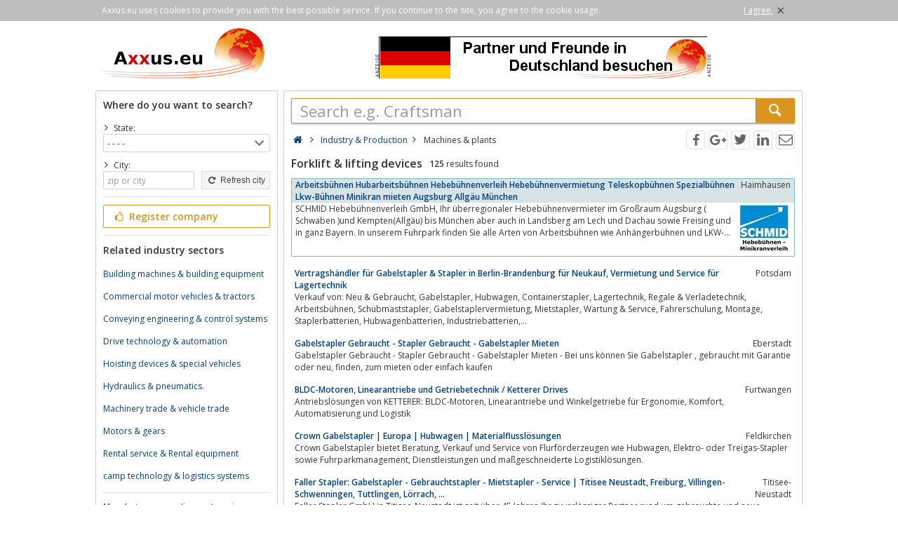

--- FILE ---
content_type: text/html; charset=utf-8
request_url: https://www.axxus.eu/industry-and-production/machines-and-plants/forklift-and-lifting-devices/
body_size: 6589
content:
<!DOCTYPE html><html lang="en"><head itemscope itemtype="http://schema.org/ItemList"><meta http-equiv="Content-Type" content="text/html; charset=utf-8"/><meta name="google-site-verification" content="4K2nusoftmh2DU_Tkj0LI-Aa5EoJNR17Jl7Yk_edN-I"/><meta name="viewport" content="width=device-width,initial-scale=1.0,minimum-scale=1.0,maximum-scale=1.0,user-scalable=0"/><meta lang="en" name="robots" content="index,follow"/><link rel="dns-prefetch" href="//fonts.googleapis.com" /><link rel="dns-prefetch" href="//fonts.gstatic.com" /><title>Directory forklift trucks, lifting technology, supplier</title><meta lang="en" name="description" content="Directory for forklift trucks, material handling equipment, lifting equipment, lifting technology suppliers, manufacturers in Germany, Austria, Switzerland."/><meta property="og:site_name" content="Axxus.eu"/><meta property="og:title" content="Directory forklift trucks, lifting technology, supplier"/><meta property="og:description" content="Directory for forklift trucks, material handling equipment, lifting equipment, lifting technology suppliers, manufacturers in Germany, Austria, Switzerland."/><meta property="og:image" content="https://www.axxus.eu/smarty/templates/22/images/axxus_180x180.jpg"/><meta property="og:url" content="https://www.axxus.eu/industry-and-production/machines-and-plants/forklift-and-lifting-devices/"/><meta itemprop="name" content="Directory forklift trucks, lifting technology, supplier"/><meta itemprop="url" content="https://www.axxus.eu/industry-and-production/machines-and-plants/forklift-and-lifting-devices/"/><meta itemprop="description" content="Directory for forklift trucks, material handling equipment, lifting equipment, lifting technology suppliers, manufacturers in Germany, Austria, Switzerland."/><link rel="shortcut icon" href="https://www.axxus.eu/favicon.ico"/><link type="image/ico" href="https://www.axxus.eu/favicon.ico" rel="icon"/><link type="image/x-icon" href="https://www.axxus.eu/favicon.ico" rel="shortcut icon"/><link rel="apple-touch-icon" sizes="180x180" href="https://www.axxus.eu/smarty/templates/22//images/axxus_180x180.jpg"><link rel="icon" type="image/png" href="https://www.axxus.eu/smarty/templates/22//images/axxus_32x32.jpg" sizes="32x32"><link rel="icon" type="image/png" href="https://www.axxus.eu/smarty/templates/22//images/axxus_16x16.jpg" sizes="16x16"><link rel="alternate" hreflang="de" href="http://www.axxus.de/industrie-und-herstellung/maschinen-und-anlagen/gabelstapler-und-hubgeraete/"/><link rel="alternate" hreflang="en"  href="http://www.axxus.eu/industry-and-production/machines-and-plants/forklift-and-lifting-devices/"/><link rel="alternate" hreflang="x-default"  href="http://www.axxus.eu/industry-and-production/machines-and-plants/forklift-and-lifting-devices/"/><link href="https://www.axxus.eu/smarty/templates/22/css/92/_minified.css" rel="stylesheet" type="text/css"/><link type="text/css" rel="stylesheet" href="//fonts.googleapis.com/css?family=Open+Sans:600,400,300&amp;olhbfe" media="all"/><script type="text/javascript">if(navigator.appVersion.search(/MSIE [0-7]/)!=-1) window.location.href='https://browser-update.org/de/update.html';</script></head><body><div id="cookieAdvice" class="cookieAdvice"><div><p class="cookieTxt">Axxus.eu uses cookies to provide you with the best possible service. If you continue to the site, you agree to the cookie usage.</p><p class="cookieClose"><a onclick="closeCookieAdvise()"><span class="cookieConfirmText">I agree.</span><span class="cookieConfirmButton">×</span></a></p></div></div><div class="AXwindow"><div class="AXteaserBox"><div class="AXlogoBox"><a href="http://www.axxus.eu/"><img src="https://www.axxus.eu/smarty/templates/22/images/axxus_logo22.jpg" alt="Axxus.eu" width="242" height="74"></a></div><div class="AXbannerBox"><img src="https://www.axxus.eu/data/banner/anzeige.gif" width="5" height="36" alt="Anzeige"><span class="ct ctt_banner_click ctid_390" onclick="ax.handler.open('LXXTWstt000|.E11YW|.HI',true)"><img src="https://www.axxus.eu/data/entries/logosDetail/106.jpg?id=1487853793" alt="Verzeichnis für Deutschland" width="468" height="60"></span><img src="https://www.axxus.eu/data/banner/anzeige.gif" width="5" height="36" alt="Anzeige"></div></div><div class="AXmainBox"><div class="AXsearchBox"><div class="AXsearchBoxSpacer"><div class="AXsiteHead">Where do you want to search?</div><form name="region" method="post" action="https://www.axxus.eu/industry-and-production/machines-and-plants/forklift-and-lifting-devices/" ><div class="AXinputArea"><span class="AXchar icon-angle-right"></span><span class="AXRegionTitle">State:</span><br><select class="AX" name="s_land" onchange="document.forms['region'].s_ort.value='';document.forms['region'].submit();"><option label="- - - -" value="%">- - - -</option><option label="Austria" value="austria">Austria</option><option label="France" value="france">France</option><option label="Germany" value="germany">Germany</option><option label="Great Britain" value="great-britain">Great Britain</option><option label="Italy" value="italy">Italy</option><option label="Netherlands" value="netherlands">Netherlands</option><option label="Spain" value="spain">Spain</option><option label="Switzerland" value="switzerland">Switzerland</option></select><div class="AXinputAreaSmall"></div><span class="AXchar icon-angle-right"></span><span class="AXRegionTitle">City:</span><br><div class="AXtableBox"><div class="AXrowBox"><div class="AXcolumnBox AXRegionInput"><input class="AX" type="text" name="s_ort" value="" placeholder="zip or city" onfocus="this.placeholder = ''" onblur="this.placeholder = 'zip or city'"></div><div class="AXcolumnBox"><button class="AX" type="submit"><span class="icon-cw"></span> Refresh city</button></div></div></div></div><div class="AXinputAreaSeparatorRow"></div><div class="AXinputArea"><div class="buttonRegister" onclick="ax.handler.open('LXXTWstt000|.E11YW|.IYtLSQItIMRXVEKIRt',false)"><span class="icon-thumbs-up"></span> Register company</div></div><div class="AXinputAreaSeparatorRow"></div><div class="AXinputArea AXfilterArea"><div class="AXfilterTitle">Related industry sectors</div><div class="AXbranchenBox"><a href="https://www.axxus.eu/industry-and-production/building-and-mining-industry/building-machines-and-building-equipment/" class="ct ctt_user_click ctid_filter_branche">Building machines &amp; building equipment</a></div><div class="AXbranchenBox"><a href="https://www.axxus.eu/industry-and-production/country-and-forestry/commercial-motor-vehicles-and-tractors/" class="ct ctt_user_click ctid_filter_branche">Commercial motor vehicles &amp; tractors</a></div><div class="AXbranchenBox"><a href="https://www.axxus.eu/industry-and-production/machines-and-plants/conveying-engineering-and-control-systems/" class="ct ctt_user_click ctid_filter_branche">Conveying engineering &amp; control systems</a></div><div class="AXbranchenBox"><a href="https://www.axxus.eu/industry-and-production/machines-and-plants/drive-technology-and-automation/" class="ct ctt_user_click ctid_filter_branche">Drive technology &amp; automation</a></div><div class="AXbranchenBox"><a href="https://www.axxus.eu/industry-and-production/machines-and-plants/hoisting-devices-and-special-vehicles/" class="ct ctt_user_click ctid_filter_branche">Hoisting devices &amp; special vehicles</a></div><div class="AXbranchenBox"><a href="https://www.axxus.eu/industry-and-production/machines-and-plants/hydraulics-and-pneumatics./" class="ct ctt_user_click ctid_filter_branche">Hydraulics &amp; pneumatics.</a></div><div class="AXbranchenBox"><a href="https://www.axxus.eu/industry-and-production/trade-and-wholesale/machinery-trade-and-vehicle-trade/" class="ct ctt_user_click ctid_filter_branche">Machinery trade &amp; vehicle trade</a></div><div class="AXbranchenBox"><a href="https://www.axxus.eu/industry-and-production/machines-and-plants/motors-and-gears/" class="ct ctt_user_click ctid_filter_branche">Motors &amp; gears</a></div><div class="AXbranchenBox"><a href="https://www.axxus.eu/services/agencies-and-services/rental-service-and-rental-equipment/" class="ct ctt_user_click ctid_filter_branche">Rental service &amp; Rental equipment</a></div><div class="AXbranchenBox"><a href="https://www.axxus.eu/industry-and-production/machines-and-plants/camp-technology-and-logistics-systems/" class="ct ctt_user_click ctid_filter_branche">camp technology &amp; logistics systems</a></div></div><div class="AXinputAreaSeparatorRow"></div><div class="AXinputArea AXinfoArea">Manufacturers, suppliers and service providers inform about offers and services for forklift trucks, lifting technology floor conveyor technology, lifting devices, lifting tables, lifting trucks, lifting technology and much more. On the portals axxus.de, axxus.at and axxus.ch offers from Germany, Austria and Switzerland await you.<div class="AXadhocTitle">Advertising</div><div class="AXadhocData"><div class="buttonAdhoc" onclick="ax.handler.open('tLSQItEHLSGt',false)">Here advertise your products</div></div></div></form></div></div><div class="AXcontentBox"><div itemscope itemtype="http://schema.org/WebSite" class="AXmainSearch"><meta itemprop="url" content="https://www.axxus.eu/"/><form name="search" method="post" action="https://www.axxus.eu/" itemprop="potentialAction" itemscope itemtype="http://schema.org/SearchAction"><meta itemprop="target" content="https://www.axxus.eu/?query={query}"/><div class="AXmainSearchInput"><input id="mainSearchInput" autocomplete="off" class="AX" type="text" name="query" placeholder="Search e.g. Craftsman" onfocus="this.placeholder = ''" onblur="this.placeholder = 'Search e.g. Craftsman'" value="" itemprop="query-input"><span id="mainSearchClear" class="icon-cancel-circled" style="display:none"></span></div><div class="AXmainSearchSubmit"><button class="AX" type="submit"><span class="icon-search"></span></button></div></form><div id="searchSuggestions" style="display:none;"></div></div><div class="AXcontentHead"><div class="AXbreadcrumb" itemscope itemtype="http://data-vocabulary.org/Breadcrumb"><span class="AXsiteHead AXchar AXgoto icon-home" onclick="ax.handler.open('LXXTWstt000|.E11YW|.IYt',false)"></span><span class="AXchar icon-angle-right"></span>													<a class="AXsiteHead" href="https://www.axxus.eu/industry-and-production/" itemprop="url"><span itemprop="title">Industry &amp; Production</span></a><span class="AXchar icon-angle-right"></span>													<span itemprop="title">Machines &amp; plants</span></div><div class="AXsocial"><span id="share-facebook" onclick="share('facebook');"></span><span id="share-google" onclick="share('google');"></span><span id="share-twitter" onclick="share('twitter');"></span><span id="share-linkedin" onclick="share('linkedin');"></span><span id="share-mail" onclick="share('mail','Look what I found on Axxus.eu', 'You should look at the following url:' );"></span></div></div><div class="AXcontentArea AXresultArea"><div class="AXresultHeadline"><h1>Forklift & lifting devices</h1> <div class="AXresultSubHeadlinePart"><strong>125</strong> results found</div><div class="AXclear"></div></div><div class="AXentryBox AXentryBox1 ct ctt_user_click ctid_suchergebnis_visitenkarte" onclick="ax.handler.open('LXXTWstt000|.E11YW|.IYtMRHYWXV2|-ERH|-TVSHYGXMSRtQEGLMRIW|-ERH|-TPERXWtJSVOPMJX|-ERH|-PMJXMRK|-HIZMGIWtHIXEMPtoiomlt',false)"><h2><a class="AXentryName" href="https://www.axxus.eu/industry-and-production/machines-and-plants/forklift-and-lifting-devices/detail/60643/">Arbeitsbühnen Hubarbeitsbühnen Hebebühnenverleih Hebebühnenvermietung Teleskopbühnen Spezialbühnen Lkw-Bühnen Minikran mieten Augsburg Allgäu München</a>				<span class="AXentryInfo">Haimhausen</span></h2><div class="AXtableBox AXentryInfo"><img src="https://www.axxus.eu/data/entries/logosPreview/60643.jpg" width="70" height="70" alt="Logo">                <p>SCHMID Hebebühnenverleih GmbH,  Ihr überregionaler Hebebühnenvermieter im Großraum Augsburg ( Schwaben )und Kempten(Allgäu) bis München aber auch in Landsberg am Lech und Dachau sowie Freising und in ganz Bayern. In unserem Fuhrpark finden Sie alle Arten von Arbeitsbühnen wie Anhängerbühnen und LKW-Bühnen. Aber auch...</p></div></div><div class="AXentryBox ct ctt_user_click ctid_suchergebnis_visitenkarte" onclick="ax.handler.open('LXXTWstt000|.E11YW|.IYtMRHYWXV2|-ERH|-TVSHYGXMSRtQEGLMRIW|-ERH|-TPERXWtJSVOPMJX|-ERH|-PMJXMRK|-HIZMGIWtHIXEMPtmqlort',false)"><h2><a class="AXentryName" href="https://www.axxus.eu/industry-and-production/machines-and-plants/forklift-and-lifting-devices/detail/48369/">Vertragshändler für Gabelstapler &amp; Stapler in Berlin-Brandenburg für Neukauf, Vermietung und Service für Lagertechnik</a>				<span class="AXentryInfo">Potsdam</span></h2><div class="AXtableBox AXentryInfo"><p>Verkauf von: Neu &amp; Gebraucht,  Gabelstapler,  Hubwagen,  Containerstapler,  Lagertechnik,  Regale &amp; Verladetechnik,  Arbeitsbühnen,  Schubmaststapler,  Gabelstaplervermietung,  Mietstapler,  Wartung &amp; Service,  Fahrerschulung,  Montage,  Staplerbatterien,  Hubwagenbatterien,  Industriebatterien,...</p></div></div><div class="AXentryBox ct ctt_user_click ctid_suchergebnis_visitenkarte" onclick="ax.handler.open('LXXTWstt000|.E11YW|.IYtMRHYWXV2|-ERH|-TVSHYGXMSRtQEGLMRIW|-ERH|-TPERXWtJSVOPMJX|-ERH|-PMJXMRK|-HIZMGIWtHIXEMPtqomjkt',false)"><h2><a class="AXentryName" href="https://www.axxus.eu/industry-and-production/machines-and-plants/forklift-and-lifting-devices/detail/86412/">Gabelstapler Gebraucht - Stapler Gebraucht - Gabelstapler Mieten</a>				<span class="AXentryInfo">Eberstadt</span></h2><div class="AXtableBox AXentryInfo"><p>Gabelstapler Gebraucht - Stapler Gebraucht - Gabelstapler Mieten - Bei uns können Sie Gabelstapler , gebraucht mit Garantie oder neu,  finden,  zum mieten oder einfach kaufen</p></div></div><div class="AXentryBox ct ctt_user_click ctid_suchergebnis_visitenkarte" onclick="ax.handler.open('LXXTWstt000|.E11YW|.IYtMRHYWXV2|-ERH|-TVSHYGXMSRtQEGLMRIW|-ERH|-TPERXWtJSVOPMJX|-ERH|-PMJXMRK|-HIZMGIWtHIXEMPtjllrrlt',false)"><h2><a class="AXentryName" href="https://www.axxus.eu/industry-and-production/machines-and-plants/forklift-and-lifting-devices/detail/133993/">BLDC-Motoren, Linearantriebe und Getriebetechnik / Ketterer Drives</a>				<span class="AXentryInfo">Furtwangen</span></h2><div class="AXtableBox AXentryInfo"><p>Antriebslösungen von KETTERER: BLDC-Motoren,  Linearantriebe und Winkelgetriebe für Ergonomie,  Komfort,  Automatisierung und Logistik</p></div></div><div class="AXentryBox ct ctt_user_click ctid_suchergebnis_visitenkarte" onclick="ax.handler.open('LXXTWstt000|.E11YW|.IYtMRHYWXV2|-ERH|-TVSHYGXMSRtQEGLMRIW|-ERH|-TPERXWtJSVOPMJX|-ERH|-PMJXMRK|-HIZMGIWtHIXEMPtrmmrkt',false)"><h2><a class="AXentryName" href="https://www.axxus.eu/industry-and-production/machines-and-plants/forklift-and-lifting-devices/detail/94492/">Crown Gabelstapler | Europa | Hubwagen | Materialflusslösungen</a>				<span class="AXentryInfo">Feldkirchen</span></h2><div class="AXtableBox AXentryInfo"><p>Crown Gabelstapler bietet Beratung,  Verkauf und Service von Flurförderzeugen wie Hubwagen,  Elektro- oder Treigas-Stapler sowie Fuhrparkmanagement,  Dienstleistungen und maßgeschneiderte Logistiklösungen.</p></div></div><div class="AXentryBox ct ctt_user_click ctid_suchergebnis_visitenkarte" onclick="ax.handler.open('LXXTWstt000|.E11YW|.IYtMRHYWXV2|-ERH|-TVSHYGXMSRtQEGLMRIW|-ERH|-TPERXWtJSVOPMJX|-ERH|-PMJXMRK|-HIZMGIWtHIXEMPtjjkrlrt',false)"><h2><a class="AXentryName" href="https://www.axxus.eu/industry-and-production/machines-and-plants/forklift-and-lifting-devices/detail/112939/">Faller Stapler: Gabelstapler - Gebrauchtstapler - Mietstapler - Service | Titisee Neustadt, Freiburg, Villingen-Schwenningen, Tuttlingen, Lörrach, ...</a>				<span class="AXentryInfo">Titisee-Neustadt</span></h2><div class="AXtableBox AXentryInfo"><p>Faller Stapler GmbH in Titisee-Neustadt ist seit über 45 Jahren Ihr zuverlässiger Partner rund um gebrauchte und neue Stapler,  Lagertechnik als auch Mietstapler in der Region: Freiburg,  Villingen-Schwenningen,  Tuttlingen,  Lörrach,  Schwarzwald,  Rheinfelden. Vertragshändler für:Toyota Gabelstapler,  Merlo Teleskopstapler,...</p></div></div><div class="AXentryBox ct ctt_user_click ctid_suchergebnis_visitenkarte" onclick="ax.handler.open('LXXTWstt000|.E11YW|.IYtMRHYWXV2|-ERH|-TVSHYGXMSRtQEGLMRIW|-ERH|-TPERXWtJSVOPMJX|-ERH|-PMJXMRK|-HIZMGIWtHIXEMPtjpijpnt',false)"><h2><a class="AXentryName" href="https://www.axxus.eu/industry-and-production/machines-and-plants/forklift-and-lifting-devices/detail/170175/">Förderbänder-Gurtförderer-Förderanlagen/-systeme-Sonderkonstruktionen</a>				<span class="AXentryInfo">Obermoschel</span></h2><div class="AXtableBox AXentryInfo"><p>KEIPER GmbH&amp;Co.KG. Über 100 Jahre Erfahrung in der Konzepterstellung,  Konstruktion,  Bau und Montage von kundenspezifischen Transport-/ Fördersystemen und Sondermaschinen.</p></div></div><div class="AXentryBox ct ctt_user_click ctid_suchergebnis_visitenkarte" onclick="ax.handler.open('LXXTWstt000|.E11YW|.IYtMRHYWXV2|-ERH|-TVSHYGXMSRtQEGLMRIW|-ERH|-TPERXWtJSVOPMJX|-ERH|-PMJXMRK|-HIZMGIWtHIXEMPtjkrppmt',false)"><h2><a class="AXentryName" href="https://www.axxus.eu/industry-and-production/machines-and-plants/forklift-and-lifting-devices/detail/129774/">Fördertechnik Schweiz</a>				<span class="AXentryInfo">Marthalen</span></h2><div class="AXtableBox AXentryInfo"><p>Stapler - Fördertechnik sowie Gabelstapler und Plattformwagen kaufen. Wir bieten Stapler Occasionen,  Mietstapler,  Stapler Kaufen und Stapler Leasing an.</p></div></div><div class="AXentryBox ct ctt_user_click ctid_suchergebnis_visitenkarte" onclick="ax.handler.open('LXXTWstt000|.E11YW|.IYtMRHYWXV2|-ERH|-TVSHYGXMSRtQEGLMRIW|-ERH|-TPERXWtJSVOPMJX|-ERH|-PMJXMRK|-HIZMGIWtHIXEMPtrjikkt',false)"><h2><a class="AXentryName" href="https://www.axxus.eu/industry-and-production/machines-and-plants/forklift-and-lifting-devices/detail/91022/">Gabelstapler und Lagertechnik von Linde Material Handling Schweiz</a>				<span class="AXentryInfo">Dietlikon</span></h2><div class="AXtableBox AXentryInfo"><p>Die Evolution geht weiter | Linde MH Schweiz: gebrauchte Stapler,  Gebrauchtstapler,  Gegengewichtstapler,  Hubstapler,  Hubwagen,  Mietstapler</p></div></div><div class="AXentryBox ct ctt_user_click ctid_suchergebnis_visitenkarte" onclick="ax.handler.open('LXXTWstt000|.E11YW|.IYtMRHYWXV2|-ERH|-TVSHYGXMSRtQEGLMRIW|-ERH|-TPERXWtJSVOPMJX|-ERH|-PMJXMRK|-HIZMGIWtHIXEMPtnklrqt',false)"><h2><a class="AXentryName" href="https://www.axxus.eu/industry-and-production/machines-and-plants/forklift-and-lifting-devices/detail/52398/">Gabelstaplerbatterie Traktionsbatterie Staplerbatterie Baden Batterie - Industriebatterie * Staplerbatterie * Traktionsbatterie * Gabelstaplerbatterie</a>				<span class="AXentryInfo">Bad Krozingen</span></h2><div class="AXtableBox AXentryInfo"><p>Ihr Gabelstaplerbatterie - Händlerund zuverlässiger,  kompetenter Partner zahlreicher namhafter Industriefirmen in Deutschland und der Schweiz.Gabelstaplerbatterie,  Gabelstaplerbatterieien,  Staplerbatterien,  Staplerbatterie,  Industriebatterie,  IndustriebatterienUnser Lieferprogramm umfasst Gabelstaplerbatterien und...</p></div></div><div class="AXentryBox ct ctt_user_click ctid_suchergebnis_visitenkarte" onclick="ax.handler.open('LXXTWstt000|.E11YW|.IYtMRHYWXV2|-ERH|-TVSHYGXMSRtQEGLMRIW|-ERH|-TPERXWtJSVOPMJX|-ERH|-PMJXMRK|-HIZMGIWtHIXEMPtjjqqjit',false)"><h2><a class="AXentryName" href="https://www.axxus.eu/industry-and-production/machines-and-plants/forklift-and-lifting-devices/detail/118810/">GR Tech GmbH - Servicetechniker für Baumaschinen und Gabelstapler</a>				<span class="AXentryInfo">Domat / Ems</span></h2><div class="AXtableBox AXentryInfo"><p>Mobiler Hydraulik Schlauch Service,  Reparatur und Unterhalt Gabelstapler,  Baumaschinen,  Industrie,  Hydraulik,  etc.</p></div></div><div class="AXentryBox ct ctt_user_click ctid_suchergebnis_visitenkarte" onclick="ax.handler.open('LXXTWstt000|.E11YW|.IYtMRHYWXV2|-ERH|-TVSHYGXMSRtQEGLMRIW|-ERH|-TPERXWtJSVOPMJX|-ERH|-PMJXMRK|-HIZMGIWtHIXEMPtqmjrpt',false)"><h2><a class="AXentryName" href="https://www.axxus.eu/industry-and-production/machines-and-plants/forklift-and-lifting-devices/detail/84197/">Hoflader | Radlader | Teleradlader - Schäffer Lader</a>				<span class="AXentryInfo">Erwitte</span></h2><div class="AXtableBox AXentryInfo"><p>Hoflader,  Teleskoplader und Radlader von Schäffer zählen zu den leistungsstärksten Ladern. Kraft,  Hubhöhen und Wendekreise sind optimal für Ihren Bedarf abgestimmt.</p></div></div><div class="AXentryBox ct ctt_user_click ctid_suchergebnis_visitenkarte" onclick="ax.handler.open('LXXTWstt000|.E11YW|.IYtMRHYWXV2|-ERH|-TVSHYGXMSRtQEGLMRIW|-ERH|-TPERXWtJSVOPMJX|-ERH|-PMJXMRK|-HIZMGIWtHIXEMPtmoiqjt',false)"><h2><a class="AXentryName" href="https://www.axxus.eu/industry-and-production/machines-and-plants/forklift-and-lifting-devices/detail/46081/">Huck Fördertechnik - Gabelstapler, Staplermiete, Combilift, Manitou,</a>				<span class="AXentryInfo">Sinzheim</span></h2><div class="AXtableBox AXentryInfo"><p>Gabelstapler Karlsruhe,  Rastatt,  Sinzheim bei Baden-Baden,  Offenburg,  Mietstapler,  Neustapler,  Gebrauchtstapler,  Staplermiete,  Combilift Vierwegestapler,  Manitou Teleskopstapler Geländestapler,  Service,  Kundendienst,  Fahrerschulung,  Hubwagen,  Leasing,Service an allen Fabrikaten,</p></div></div><div class="AXentryBox ct ctt_user_click ctid_suchergebnis_visitenkarte" onclick="ax.handler.open('LXXTWstt000|.E11YW|.IYtMRHYWXV2|-ERH|-TVSHYGXMSRtQEGLMRIW|-ERH|-TPERXWtJSVOPMJX|-ERH|-PMJXMRK|-HIZMGIWtHIXEMPtrjllt',false)"><h2><a class="AXentryName" href="https://www.axxus.eu/industry-and-production/machines-and-plants/forklift-and-lifting-devices/detail/9133/">Lagertechnik Berlin GmbH &amp; Co. KG</a>				<span class="AXentryInfo">Berlin</span></h2><div class="AXtableBox AXentryInfo"><p>Gabelstapler im Raum Berlin-Brandenburg direkt vom Vertragshändler. Verkauf,  Vermietung und Leasing. Ständig Gebrauchtgeräte am Lager.</p></div></div><div class="AXentryBox ct ctt_user_click ctid_suchergebnis_visitenkarte" onclick="ax.handler.open('LXXTWstt000|.E11YW|.IYtMRHYWXV2|-ERH|-TVSHYGXMSRtQEGLMRIW|-ERH|-TPERXWtJSVOPMJX|-ERH|-PMJXMRK|-HIZMGIWtHIXEMPtjiiqpot',false)"><h2><a class="AXentryName" href="https://www.axxus.eu/industry-and-production/machines-and-plants/forklift-and-lifting-devices/detail/100876/">Linde Gabelstapler von Schöler - gebrauchte Stapler und Gabelstapler, gebrauchte Gabelstapler, Stapler mieten, Mietstapler, Lagerlogistik - Schöler</a>				<span class="AXentryInfo">Rheinfelden</span></h2><div class="AXtableBox AXentryInfo"><p>Gabelstapler von Linde  - gebrauchte Stapler,  gebrauchte Gabelstapler,  Mietstapler,  Stapler mieten,  Stapler gebraucht,  Flurförderzeuge,</p></div></div><div class="AXentryBox ct ctt_user_click ctid_suchergebnis_visitenkarte" onclick="ax.handler.open('LXXTWstt000|.E11YW|.IYtMRHYWXV2|-ERH|-TVSHYGXMSRtQEGLMRIW|-ERH|-TPERXWtJSVOPMJX|-ERH|-PMJXMRK|-HIZMGIWtHIXEMPtrijmmt',false)"><h2><a class="AXentryName" href="https://www.axxus.eu/industry-and-production/machines-and-plants/forklift-and-lifting-devices/detail/90144/">Rohrer-Marti AG | Baumaschinen, Stapler, Occasionen</a>				<span class="AXentryInfo">Zollikofen</span></h2><div class="AXtableBox AXentryInfo"><p>Rohrer-Marti AG,  Zollikofen. Baumaschinen &amp; Stapler. Verkauf,  Vermietung,  Reparaturen</p></div></div><div class="AXentryBox ct ctt_user_click ctid_suchergebnis_visitenkarte" onclick="ax.handler.open('LXXTWstt000|.E11YW|.IYtMRHYWXV2|-ERH|-TVSHYGXMSRtQEGLMRIW|-ERH|-TPERXWtJSVOPMJX|-ERH|-PMJXMRK|-HIZMGIWtHIXEMPtkrpppt',false)"><h2><a class="AXentryName" href="https://www.axxus.eu/industry-and-production/machines-and-plants/forklift-and-lifting-devices/detail/29777/">Stiehle</a>				<span class="AXentryInfo">Kissing</span></h2><div class="AXtableBox AXentryInfo"><p>Gabelstapler und Flurförderzeuge</p></div></div><div class="AXentryBox ct ctt_user_click ctid_suchergebnis_visitenkarte" onclick="ax.handler.open('LXXTWstt000|.E11YW|.IYtMRHYWXV2|-ERH|-TVSHYGXMSRtQEGLMRIW|-ERH|-TPERXWtJSVOPMJX|-ERH|-PMJXMRK|-HIZMGIWtHIXEMPtjllrpmt',false)"><h2><a class="AXentryName" href="https://www.axxus.eu/industry-and-production/machines-and-plants/forklift-and-lifting-devices/detail/133974/">Vermietung und Mieten von Hebebühnen, Arbeitsbühnen und Staplern – Gräber Arbeitsbühnen</a>				<span class="AXentryInfo">Konstanz</span></h2><div class="AXtableBox AXentryInfo"><p>Mieten Sie bei Gräber Arbeitsbühnen in Konstanz und Weil am Rhein Anhängerbühnen,  Gelenkteleskop-Bühnen,  Scherenbühnen,  Lkw-Bühnen und das passende Zubehör.</p></div></div><div class="AXentryBox ct ctt_user_click ctid_suchergebnis_visitenkarte" onclick="ax.handler.open('LXXTWstt000|.E11YW|.IYtMRHYWXV2|-ERH|-TVSHYGXMSRtQEGLMRIW|-ERH|-TPERXWtJSVOPMJX|-ERH|-PMJXMRK|-HIZMGIWtHIXEMPtrrrlqt',false)"><h2><a class="AXentryName" href="https://www.axxus.eu/industry-and-production/machines-and-plants/forklift-and-lifting-devices/detail/99938/">Zimm Hubgetriebe + Spindelhubsysteme</a>				<span class="AXentryInfo">Lustenau</span></h2><div class="AXtableBox AXentryInfo"><p>Herstellung und Vertrieb von Hubgetrieben und Spindelhubsystemen. Mit dem Spindelhubgetriebe-Systembaukasten bietet ZIMM ein breites Programm ...</p></div></div><div class="AXentryBox ct ctt_user_click ctid_suchergebnis_visitenkarte" onclick="ax.handler.open('LXXTWstt000|.E11YW|.IYtMRHYWXV2|-ERH|-TVSHYGXMSRtQEGLMRIW|-ERH|-TPERXWtJSVOPMJX|-ERH|-PMJXMRK|-HIZMGIWtHIXEMPtlpqrkt',false)"><h2><a class="AXentryName" href="https://www.axxus.eu/industry-and-production/machines-and-plants/forklift-and-lifting-devices/detail/37892/">Decker Fördertechnik Handels-GmbH</a>				<span class="AXentryInfo">Wuppertal-Cronenberg</span></h2><div class="AXtableBox AXentryInfo"><p>Decker Fördertechnik Handels-GmbH - Ihr Partner für den innerbetrieblichen Betriebsfluss. - Gabelstapler,  Lagertechnik Gabelstaplervermietung,  Gabelstaplerverkauf</p></div></div><div class="AXpageSwitch"><span class="AXbuttonH">1</span><a href="https://www.axxus.eu/industry-and-production/machines-and-plants/forklift-and-lifting-devices/page-2/" class="AXbuttonH" rel="next">2</a><a href="https://www.axxus.eu/industry-and-production/machines-and-plants/forklift-and-lifting-devices/page-3/" class="AXbuttonH" rel="next">3</a><a href="https://www.axxus.eu/industry-and-production/machines-and-plants/forklift-and-lifting-devices/page-4/" class="AXbuttonH" rel="next">4</a><a href="https://www.axxus.eu/industry-and-production/machines-and-plants/forklift-and-lifting-devices/page-5/" class="AXbuttonH" rel="next">5</a><a href="https://www.axxus.eu/industry-and-production/machines-and-plants/forklift-and-lifting-devices/page-6/" class="AXbuttonH" rel="next">6</a><a href="https://www.axxus.eu/industry-and-production/machines-and-plants/forklift-and-lifting-devices/page-7/" class="AXbuttonH" rel="next">7</a><a href="https://www.axxus.eu/industry-and-production/machines-and-plants/forklift-and-lifting-devices/page-2/" class="AXlink AXpageSwitchNext" rel="next">Nächste Seite</a><a href="https://www.axxus.eu/industry-and-production/machines-and-plants/forklift-and-lifting-devices/page-7/" class="AXlink AXpageSwitchLast">Letzte Seite</a></div><br><p class="AXresultInfo">This query was answered in 0,03 seconds.</p></div></div></div><div class="AXfooterMenuBox"><span class="AXlink AXgoto" onclick="ax.handler.open('LXXTWstt000|.E11YW|.IYtLSQItIMRXVEKIRt',false)">Free register</span>&nbsp;•&nbsp;<span class="AXlink AXgoto" onclick="ax.handler.open('LXXTWstt000|.E11YW|.IYtEHQMRt',false)">Modify entry</span>&nbsp;•&nbsp;<span class="AXlink AXgoto" onclick="ax.handler.open('LXXTWstt000|.E11YW|.IYtLSQItMRJSVQEXMSRIRt',false)">Informations</span>&nbsp;•&nbsp;<span class="AXlink AXgoto" onclick="ax.handler.open('LXXTWstt000|.E11YW|.IYtLSQItMQTVIWWYQt',false)">Corporate Information</span>&nbsp;•&nbsp;<span class="AXlink AXgoto" onclick="ax.handler.open('LXXTWstt000|.E11YW|.IYtLSQItERQIVOYRKtwYVPyvk9MRHYWXV2|-ERH|-TVSHYGXMSRvk9QEGLMRIW|-ERH|-TPERXWvk9JSVOPMJX|-ERH|-PMJXMRK|-HIZMGIWvk9',false)">Criticism or ideas?</span>	    &nbsp;•&nbsp;<span class="AXgoto AXlanguage" onclick="ax.handler.open('LXXTWstt000|.E11YW|.IYtLIPTIVtW0MXGL&ERKYEKItwPERKyHIxYVPyvk9MRHYWXV2|-ERH|-TVSHYGXMSRvk9QEGLMRIW|-ERH|-TPERXWvk9JSVOPMJX|-ERH|-PMJXMRK|-HIZMGIWvk9',false)"><img src="https://www.axxus.eu/include/gui/languages/german.jpg" alt="Deutsch" width="18" height="12"> Deutsch</span></div><div class="footer">&copy; 1998 - 2026 economy network axxus &#8226; all rights reserved </div></div><script type="text/javascript">(function(i,s,o,g,r,a,m){i['GoogleAnalyticsObject']=r;i[r]=i[r]||function(){(i[r].q=i[r].q||[]).push(arguments)},i[r].l=1*new Date();a=s.createElement(o),m=s.getElementsByTagName(o)[0];a.async=1;a.src=g;m.parentNode.insertBefore(a,m)})(window,document,'script','//www.google-analytics.com/analytics.js','ga');ga('create', 'UA-64295-1', 'auto');ga('set', 'contentGroup3', 'Machines & plants:Forklift & lifting devices');ga('send', 'pageview');var axt = 'dmlld3wxLGJyYW5jaGV8OTMxLGJhbm5lcl92aWV3fDM5MA';</script><script async src="https://www.axxus.eu/smarty/templates/22/js/29/_minified.js" type="text/javascript"></script></body></html>